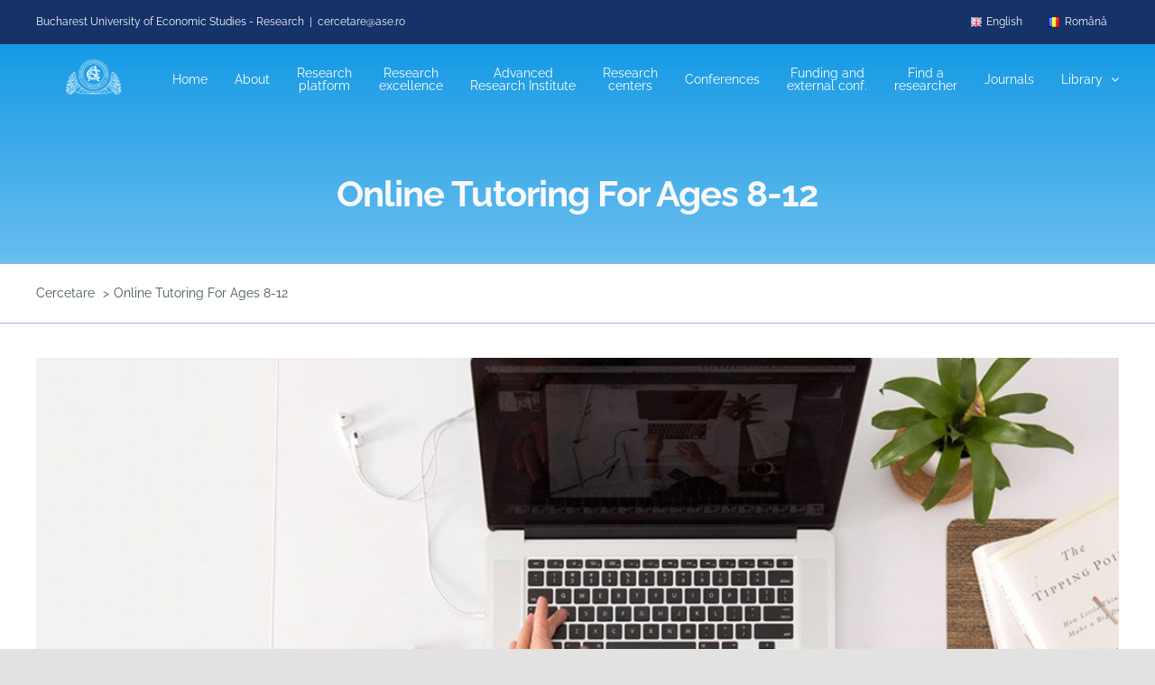

--- FILE ---
content_type: text/html; charset=UTF-8
request_url: https://cercetare.ase.ro/online-tutoring-for-ages-8-12-2/
body_size: 16628
content:
<!DOCTYPE html>
<html class="avada-html-layout-wide avada-html-header-position-top avada-header-color-not-opaque" lang="en-GB" prefix="og: http://ogp.me/ns# fb: http://ogp.me/ns/fb#">
<head>
	<meta http-equiv="X-UA-Compatible" content="IE=edge" />
	<meta http-equiv="Content-Type" content="text/html; charset=utf-8"/>
	<meta name="viewport" content="width=device-width, initial-scale=1" />
	<meta name='robots' content='index, follow, max-image-preview:large, max-snippet:-1, max-video-preview:-1' />
	<style>img:is([sizes="auto" i], [sizes^="auto," i]) { contain-intrinsic-size: 3000px 1500px }</style>
	
	<!-- This site is optimized with the Yoast SEO plugin v26.8 - https://yoast.com/product/yoast-seo-wordpress/ -->
	<title>Online Tutoring For Ages 8-12 - Cercetare</title>
	<link rel="canonical" href="https://cercetare.ase.ro/online-tutoring-for-ages-8-12-2/" />
	<meta property="og:locale" content="en_GB" />
	<meta property="og:type" content="article" />
	<meta property="og:title" content="Online Tutoring For Ages 8-12 - Cercetare" />
	<meta property="og:url" content="https://cercetare.ase.ro/online-tutoring-for-ages-8-12-2/" />
	<meta property="og:site_name" content="Cercetare" />
	<meta property="article:published_time" content="2020-09-08T11:01:50+00:00" />
	<meta property="og:image" content="https://cercetare.ase.ro/wp-content/uploads/2020/04/blog-article-1.jpg" />
	<meta property="og:image:width" content="1110" />
	<meta property="og:image:height" content="604" />
	<meta property="og:image:type" content="image/jpeg" />
	<meta name="author" content="Bogdan Saftiuc" />
	<meta name="twitter:card" content="summary_large_image" />
	<meta name="twitter:label1" content="Written by" />
	<meta name="twitter:data1" content="Bogdan Saftiuc" />
	<meta name="twitter:label2" content="Estimated reading time" />
	<meta name="twitter:data2" content="3 minutes" />
	<script type="application/ld+json" class="yoast-schema-graph">{"@context":"https://schema.org","@graph":[{"@type":"Article","@id":"https://cercetare.ase.ro/online-tutoring-for-ages-8-12-2/#article","isPartOf":{"@id":"https://cercetare.ase.ro/online-tutoring-for-ages-8-12-2/"},"author":{"name":"Bogdan Saftiuc","@id":"https://cercetare.ase.ro/#/schema/person/e13f7572b2629dc2145f8ddf2014a360"},"headline":"Online Tutoring For Ages 8-12","datePublished":"2020-09-08T11:01:50+00:00","mainEntityOfPage":{"@id":"https://cercetare.ase.ro/online-tutoring-for-ages-8-12-2/"},"wordCount":537,"commentCount":0,"image":{"@id":"https://cercetare.ase.ro/online-tutoring-for-ages-8-12-2/#primaryimage"},"thumbnailUrl":"https://cercetare.ase.ro/wp-content/uploads/2020/04/blog-article-1.jpg","articleSection":["Cercetare"],"inLanguage":"en-GB","potentialAction":[{"@type":"CommentAction","name":"Comment","target":["https://cercetare.ase.ro/online-tutoring-for-ages-8-12-2/#respond"]}]},{"@type":"WebPage","@id":"https://cercetare.ase.ro/online-tutoring-for-ages-8-12-2/","url":"https://cercetare.ase.ro/online-tutoring-for-ages-8-12-2/","name":"Online Tutoring For Ages 8-12 - Cercetare","isPartOf":{"@id":"https://cercetare.ase.ro/#website"},"primaryImageOfPage":{"@id":"https://cercetare.ase.ro/online-tutoring-for-ages-8-12-2/#primaryimage"},"image":{"@id":"https://cercetare.ase.ro/online-tutoring-for-ages-8-12-2/#primaryimage"},"thumbnailUrl":"https://cercetare.ase.ro/wp-content/uploads/2020/04/blog-article-1.jpg","datePublished":"2020-09-08T11:01:50+00:00","author":{"@id":"https://cercetare.ase.ro/#/schema/person/e13f7572b2629dc2145f8ddf2014a360"},"breadcrumb":{"@id":"https://cercetare.ase.ro/online-tutoring-for-ages-8-12-2/#breadcrumb"},"inLanguage":"en-GB","potentialAction":[{"@type":"ReadAction","target":["https://cercetare.ase.ro/online-tutoring-for-ages-8-12-2/"]}]},{"@type":"ImageObject","inLanguage":"en-GB","@id":"https://cercetare.ase.ro/online-tutoring-for-ages-8-12-2/#primaryimage","url":"https://cercetare.ase.ro/wp-content/uploads/2020/04/blog-article-1.jpg","contentUrl":"https://cercetare.ase.ro/wp-content/uploads/2020/04/blog-article-1.jpg","width":1110,"height":604,"caption":"blog-article-1"},{"@type":"BreadcrumbList","@id":"https://cercetare.ase.ro/online-tutoring-for-ages-8-12-2/#breadcrumb","itemListElement":[{"@type":"ListItem","position":1,"name":"Home","item":"https://cercetare.ase.ro/"},{"@type":"ListItem","position":2,"name":"Online Tutoring For Ages 8-12"}]},{"@type":"WebSite","@id":"https://cercetare.ase.ro/#website","url":"https://cercetare.ase.ro/","name":"Cercetare","description":"ASE","potentialAction":[{"@type":"SearchAction","target":{"@type":"EntryPoint","urlTemplate":"https://cercetare.ase.ro/?s={search_term_string}"},"query-input":{"@type":"PropertyValueSpecification","valueRequired":true,"valueName":"search_term_string"}}],"inLanguage":"en-GB"},{"@type":"Person","@id":"https://cercetare.ase.ro/#/schema/person/e13f7572b2629dc2145f8ddf2014a360","name":"Bogdan Saftiuc","image":{"@type":"ImageObject","inLanguage":"en-GB","@id":"https://cercetare.ase.ro/#/schema/person/image/","url":"https://secure.gravatar.com/avatar/bd0bea15850dec11f776dcb4b13548515499aa691f61a6f7e0d8a5644e4edffd?s=96&d=mm&r=g","contentUrl":"https://secure.gravatar.com/avatar/bd0bea15850dec11f776dcb4b13548515499aa691f61a6f7e0d8a5644e4edffd?s=96&d=mm&r=g","caption":"Bogdan Saftiuc"},"url":"https://cercetare.ase.ro/author/bobby-saftiuc/"}]}</script>
	<!-- / Yoast SEO plugin. -->


<link rel="alternate" type="application/rss+xml" title="Cercetare &raquo; Feed" href="https://cercetare.ase.ro/feed/" />
<link rel="alternate" type="application/rss+xml" title="Cercetare &raquo; Comments Feed" href="https://cercetare.ase.ro/comments/feed/" />
		
		
		
				<link rel="alternate" type="application/rss+xml" title="Cercetare &raquo; Online Tutoring For Ages 8-12 Comments Feed" href="https://cercetare.ase.ro/online-tutoring-for-ages-8-12-2/feed/" />
					<meta name="description" content="Lorem ipsum dolor sit amet, consectetur adipiscing elit. Suspendisse ac velit eget mi ultrices dictum. Nullam eleifend posuere pretium. Vestibulum ornare risus arcu, at congue orci fermentum vel. Integer sed turpis in velit porttitor rhoncus. Aenean semper varius bibendum. Nullam odio leo, ullamcorper nec suscipit tempus, fringilla a ipsum. Curabitur placerat ipsum odio, sed tincidunt"/>
				
		<meta property="og:locale" content="en_GB"/>
		<meta property="og:type" content="article"/>
		<meta property="og:site_name" content="Cercetare"/>
		<meta property="og:title" content="Online Tutoring For Ages 8-12 - Cercetare"/>
				<meta property="og:description" content="Lorem ipsum dolor sit amet, consectetur adipiscing elit. Suspendisse ac velit eget mi ultrices dictum. Nullam eleifend posuere pretium. Vestibulum ornare risus arcu, at congue orci fermentum vel. Integer sed turpis in velit porttitor rhoncus. Aenean semper varius bibendum. Nullam odio leo, ullamcorper nec suscipit tempus, fringilla a ipsum. Curabitur placerat ipsum odio, sed tincidunt"/>
				<meta property="og:url" content="https://cercetare.ase.ro/online-tutoring-for-ages-8-12-2/"/>
										<meta property="article:published_time" content="2020-09-08T11:01:50+03:00"/>
											<meta name="author" content="Bogdan Saftiuc"/>
								<meta property="og:image" content="https://cercetare.ase.ro/wp-content/uploads/2020/04/blog-article-1.jpg"/>
		<meta property="og:image:width" content="1110"/>
		<meta property="og:image:height" content="604"/>
		<meta property="og:image:type" content="image/jpeg"/>
				<script type="text/javascript">
/* <![CDATA[ */
window._wpemojiSettings = {"baseUrl":"https:\/\/s.w.org\/images\/core\/emoji\/16.0.1\/72x72\/","ext":".png","svgUrl":"https:\/\/s.w.org\/images\/core\/emoji\/16.0.1\/svg\/","svgExt":".svg","source":{"concatemoji":"https:\/\/cercetare.ase.ro\/wp-includes\/js\/wp-emoji-release.min.js?ver=6.8.3"}};
/*! This file is auto-generated */
!function(s,n){var o,i,e;function c(e){try{var t={supportTests:e,timestamp:(new Date).valueOf()};sessionStorage.setItem(o,JSON.stringify(t))}catch(e){}}function p(e,t,n){e.clearRect(0,0,e.canvas.width,e.canvas.height),e.fillText(t,0,0);var t=new Uint32Array(e.getImageData(0,0,e.canvas.width,e.canvas.height).data),a=(e.clearRect(0,0,e.canvas.width,e.canvas.height),e.fillText(n,0,0),new Uint32Array(e.getImageData(0,0,e.canvas.width,e.canvas.height).data));return t.every(function(e,t){return e===a[t]})}function u(e,t){e.clearRect(0,0,e.canvas.width,e.canvas.height),e.fillText(t,0,0);for(var n=e.getImageData(16,16,1,1),a=0;a<n.data.length;a++)if(0!==n.data[a])return!1;return!0}function f(e,t,n,a){switch(t){case"flag":return n(e,"\ud83c\udff3\ufe0f\u200d\u26a7\ufe0f","\ud83c\udff3\ufe0f\u200b\u26a7\ufe0f")?!1:!n(e,"\ud83c\udde8\ud83c\uddf6","\ud83c\udde8\u200b\ud83c\uddf6")&&!n(e,"\ud83c\udff4\udb40\udc67\udb40\udc62\udb40\udc65\udb40\udc6e\udb40\udc67\udb40\udc7f","\ud83c\udff4\u200b\udb40\udc67\u200b\udb40\udc62\u200b\udb40\udc65\u200b\udb40\udc6e\u200b\udb40\udc67\u200b\udb40\udc7f");case"emoji":return!a(e,"\ud83e\udedf")}return!1}function g(e,t,n,a){var r="undefined"!=typeof WorkerGlobalScope&&self instanceof WorkerGlobalScope?new OffscreenCanvas(300,150):s.createElement("canvas"),o=r.getContext("2d",{willReadFrequently:!0}),i=(o.textBaseline="top",o.font="600 32px Arial",{});return e.forEach(function(e){i[e]=t(o,e,n,a)}),i}function t(e){var t=s.createElement("script");t.src=e,t.defer=!0,s.head.appendChild(t)}"undefined"!=typeof Promise&&(o="wpEmojiSettingsSupports",i=["flag","emoji"],n.supports={everything:!0,everythingExceptFlag:!0},e=new Promise(function(e){s.addEventListener("DOMContentLoaded",e,{once:!0})}),new Promise(function(t){var n=function(){try{var e=JSON.parse(sessionStorage.getItem(o));if("object"==typeof e&&"number"==typeof e.timestamp&&(new Date).valueOf()<e.timestamp+604800&&"object"==typeof e.supportTests)return e.supportTests}catch(e){}return null}();if(!n){if("undefined"!=typeof Worker&&"undefined"!=typeof OffscreenCanvas&&"undefined"!=typeof URL&&URL.createObjectURL&&"undefined"!=typeof Blob)try{var e="postMessage("+g.toString()+"("+[JSON.stringify(i),f.toString(),p.toString(),u.toString()].join(",")+"));",a=new Blob([e],{type:"text/javascript"}),r=new Worker(URL.createObjectURL(a),{name:"wpTestEmojiSupports"});return void(r.onmessage=function(e){c(n=e.data),r.terminate(),t(n)})}catch(e){}c(n=g(i,f,p,u))}t(n)}).then(function(e){for(var t in e)n.supports[t]=e[t],n.supports.everything=n.supports.everything&&n.supports[t],"flag"!==t&&(n.supports.everythingExceptFlag=n.supports.everythingExceptFlag&&n.supports[t]);n.supports.everythingExceptFlag=n.supports.everythingExceptFlag&&!n.supports.flag,n.DOMReady=!1,n.readyCallback=function(){n.DOMReady=!0}}).then(function(){return e}).then(function(){var e;n.supports.everything||(n.readyCallback(),(e=n.source||{}).concatemoji?t(e.concatemoji):e.wpemoji&&e.twemoji&&(t(e.twemoji),t(e.wpemoji)))}))}((window,document),window._wpemojiSettings);
/* ]]> */
</script>
<link rel='stylesheet' id='layerslider-css' href='https://cercetare.ase.ro/wp-content/plugins/LayerSlider/assets/static/layerslider/css/layerslider.css?ver=7.15.1' type='text/css' media='all' />
<style id='wp-emoji-styles-inline-css' type='text/css'>

	img.wp-smiley, img.emoji {
		display: inline !important;
		border: none !important;
		box-shadow: none !important;
		height: 1em !important;
		width: 1em !important;
		margin: 0 0.07em !important;
		vertical-align: -0.1em !important;
		background: none !important;
		padding: 0 !important;
	}
</style>
<link rel='stylesheet' id='wp-block-library-css' href='https://cercetare.ase.ro/wp-includes/css/dist/block-library/style.min.css?ver=6.8.3' type='text/css' media='all' />
<style id='wp-block-library-theme-inline-css' type='text/css'>
.wp-block-audio :where(figcaption){color:#555;font-size:13px;text-align:center}.is-dark-theme .wp-block-audio :where(figcaption){color:#ffffffa6}.wp-block-audio{margin:0 0 1em}.wp-block-code{border:1px solid #ccc;border-radius:4px;font-family:Menlo,Consolas,monaco,monospace;padding:.8em 1em}.wp-block-embed :where(figcaption){color:#555;font-size:13px;text-align:center}.is-dark-theme .wp-block-embed :where(figcaption){color:#ffffffa6}.wp-block-embed{margin:0 0 1em}.blocks-gallery-caption{color:#555;font-size:13px;text-align:center}.is-dark-theme .blocks-gallery-caption{color:#ffffffa6}:root :where(.wp-block-image figcaption){color:#555;font-size:13px;text-align:center}.is-dark-theme :root :where(.wp-block-image figcaption){color:#ffffffa6}.wp-block-image{margin:0 0 1em}.wp-block-pullquote{border-bottom:4px solid;border-top:4px solid;color:currentColor;margin-bottom:1.75em}.wp-block-pullquote cite,.wp-block-pullquote footer,.wp-block-pullquote__citation{color:currentColor;font-size:.8125em;font-style:normal;text-transform:uppercase}.wp-block-quote{border-left:.25em solid;margin:0 0 1.75em;padding-left:1em}.wp-block-quote cite,.wp-block-quote footer{color:currentColor;font-size:.8125em;font-style:normal;position:relative}.wp-block-quote:where(.has-text-align-right){border-left:none;border-right:.25em solid;padding-left:0;padding-right:1em}.wp-block-quote:where(.has-text-align-center){border:none;padding-left:0}.wp-block-quote.is-large,.wp-block-quote.is-style-large,.wp-block-quote:where(.is-style-plain){border:none}.wp-block-search .wp-block-search__label{font-weight:700}.wp-block-search__button{border:1px solid #ccc;padding:.375em .625em}:where(.wp-block-group.has-background){padding:1.25em 2.375em}.wp-block-separator.has-css-opacity{opacity:.4}.wp-block-separator{border:none;border-bottom:2px solid;margin-left:auto;margin-right:auto}.wp-block-separator.has-alpha-channel-opacity{opacity:1}.wp-block-separator:not(.is-style-wide):not(.is-style-dots){width:100px}.wp-block-separator.has-background:not(.is-style-dots){border-bottom:none;height:1px}.wp-block-separator.has-background:not(.is-style-wide):not(.is-style-dots){height:2px}.wp-block-table{margin:0 0 1em}.wp-block-table td,.wp-block-table th{word-break:normal}.wp-block-table :where(figcaption){color:#555;font-size:13px;text-align:center}.is-dark-theme .wp-block-table :where(figcaption){color:#ffffffa6}.wp-block-video :where(figcaption){color:#555;font-size:13px;text-align:center}.is-dark-theme .wp-block-video :where(figcaption){color:#ffffffa6}.wp-block-video{margin:0 0 1em}:root :where(.wp-block-template-part.has-background){margin-bottom:0;margin-top:0;padding:1.25em 2.375em}
</style>
<style id='classic-theme-styles-inline-css' type='text/css'>
/*! This file is auto-generated */
.wp-block-button__link{color:#fff;background-color:#32373c;border-radius:9999px;box-shadow:none;text-decoration:none;padding:calc(.667em + 2px) calc(1.333em + 2px);font-size:1.125em}.wp-block-file__button{background:#32373c;color:#fff;text-decoration:none}
</style>
<style id='filebird-block-filebird-gallery-style-inline-css' type='text/css'>
ul.filebird-block-filebird-gallery{margin:auto!important;padding:0!important;width:100%}ul.filebird-block-filebird-gallery.layout-grid{display:grid;grid-gap:20px;align-items:stretch;grid-template-columns:repeat(var(--columns),1fr);justify-items:stretch}ul.filebird-block-filebird-gallery.layout-grid li img{border:1px solid #ccc;box-shadow:2px 2px 6px 0 rgba(0,0,0,.3);height:100%;max-width:100%;-o-object-fit:cover;object-fit:cover;width:100%}ul.filebird-block-filebird-gallery.layout-masonry{-moz-column-count:var(--columns);-moz-column-gap:var(--space);column-gap:var(--space);-moz-column-width:var(--min-width);columns:var(--min-width) var(--columns);display:block;overflow:auto}ul.filebird-block-filebird-gallery.layout-masonry li{margin-bottom:var(--space)}ul.filebird-block-filebird-gallery li{list-style:none}ul.filebird-block-filebird-gallery li figure{height:100%;margin:0;padding:0;position:relative;width:100%}ul.filebird-block-filebird-gallery li figure figcaption{background:linear-gradient(0deg,rgba(0,0,0,.7),rgba(0,0,0,.3) 70%,transparent);bottom:0;box-sizing:border-box;color:#fff;font-size:.8em;margin:0;max-height:100%;overflow:auto;padding:3em .77em .7em;position:absolute;text-align:center;width:100%;z-index:2}ul.filebird-block-filebird-gallery li figure figcaption a{color:inherit}.fb-block-hover-animation-zoomIn figure{overflow:hidden}.fb-block-hover-animation-zoomIn figure img{transform:scale(1);transition:.3s ease-in-out}.fb-block-hover-animation-zoomIn figure:hover img{transform:scale(1.3)}.fb-block-hover-animation-shine figure{overflow:hidden;position:relative}.fb-block-hover-animation-shine figure:before{background:linear-gradient(90deg,hsla(0,0%,100%,0) 0,hsla(0,0%,100%,.3));content:"";display:block;height:100%;left:-75%;position:absolute;top:0;transform:skewX(-25deg);width:50%;z-index:2}.fb-block-hover-animation-shine figure:hover:before{animation:shine .75s}@keyframes shine{to{left:125%}}.fb-block-hover-animation-opacity figure{overflow:hidden}.fb-block-hover-animation-opacity figure img{opacity:1;transition:.3s ease-in-out}.fb-block-hover-animation-opacity figure:hover img{opacity:.5}.fb-block-hover-animation-grayscale figure img{filter:grayscale(100%);transition:.3s ease-in-out}.fb-block-hover-animation-grayscale figure:hover img{filter:grayscale(0)}

</style>
<style id='global-styles-inline-css' type='text/css'>
:root{--wp--preset--aspect-ratio--square: 1;--wp--preset--aspect-ratio--4-3: 4/3;--wp--preset--aspect-ratio--3-4: 3/4;--wp--preset--aspect-ratio--3-2: 3/2;--wp--preset--aspect-ratio--2-3: 2/3;--wp--preset--aspect-ratio--16-9: 16/9;--wp--preset--aspect-ratio--9-16: 9/16;--wp--preset--color--black: #000000;--wp--preset--color--cyan-bluish-gray: #abb8c3;--wp--preset--color--white: #ffffff;--wp--preset--color--pale-pink: #f78da7;--wp--preset--color--vivid-red: #cf2e2e;--wp--preset--color--luminous-vivid-orange: #ff6900;--wp--preset--color--luminous-vivid-amber: #fcb900;--wp--preset--color--light-green-cyan: #7bdcb5;--wp--preset--color--vivid-green-cyan: #00d084;--wp--preset--color--pale-cyan-blue: #8ed1fc;--wp--preset--color--vivid-cyan-blue: #0693e3;--wp--preset--color--vivid-purple: #9b51e0;--wp--preset--color--awb-color-1: rgba(255,255,255,1);--wp--preset--color--awb-color-2: rgba(249,249,251,1);--wp--preset--color--awb-color-3: rgba(226,226,226,1);--wp--preset--color--awb-color-4: rgba(107,184,230,1);--wp--preset--color--awb-color-5: rgba(103,183,225,1);--wp--preset--color--awb-color-6: rgba(249,158,28,1);--wp--preset--color--awb-color-7: rgba(74,78,87,1);--wp--preset--color--awb-color-8: rgba(33,41,52,1);--wp--preset--color--awb-color-custom-10: rgba(242,243,245,1);--wp--preset--color--awb-color-custom-11: rgba(51,51,51,1);--wp--preset--color--awb-color-custom-12: rgba(255,152,0,1);--wp--preset--color--awb-color-custom-13: rgba(255,255,255,0.8);--wp--preset--color--awb-color-custom-14: rgba(116,116,116,1);--wp--preset--color--awb-color-custom-15: rgba(242,243,245,0.7);--wp--preset--color--awb-color-custom-16: rgba(101,188,123,1);--wp--preset--color--awb-color-custom-17: rgba(29,36,45,1);--wp--preset--color--awb-color-custom-18: rgba(69,69,69,1);--wp--preset--gradient--vivid-cyan-blue-to-vivid-purple: linear-gradient(135deg,rgba(6,147,227,1) 0%,rgb(155,81,224) 100%);--wp--preset--gradient--light-green-cyan-to-vivid-green-cyan: linear-gradient(135deg,rgb(122,220,180) 0%,rgb(0,208,130) 100%);--wp--preset--gradient--luminous-vivid-amber-to-luminous-vivid-orange: linear-gradient(135deg,rgba(252,185,0,1) 0%,rgba(255,105,0,1) 100%);--wp--preset--gradient--luminous-vivid-orange-to-vivid-red: linear-gradient(135deg,rgba(255,105,0,1) 0%,rgb(207,46,46) 100%);--wp--preset--gradient--very-light-gray-to-cyan-bluish-gray: linear-gradient(135deg,rgb(238,238,238) 0%,rgb(169,184,195) 100%);--wp--preset--gradient--cool-to-warm-spectrum: linear-gradient(135deg,rgb(74,234,220) 0%,rgb(151,120,209) 20%,rgb(207,42,186) 40%,rgb(238,44,130) 60%,rgb(251,105,98) 80%,rgb(254,248,76) 100%);--wp--preset--gradient--blush-light-purple: linear-gradient(135deg,rgb(255,206,236) 0%,rgb(152,150,240) 100%);--wp--preset--gradient--blush-bordeaux: linear-gradient(135deg,rgb(254,205,165) 0%,rgb(254,45,45) 50%,rgb(107,0,62) 100%);--wp--preset--gradient--luminous-dusk: linear-gradient(135deg,rgb(255,203,112) 0%,rgb(199,81,192) 50%,rgb(65,88,208) 100%);--wp--preset--gradient--pale-ocean: linear-gradient(135deg,rgb(255,245,203) 0%,rgb(182,227,212) 50%,rgb(51,167,181) 100%);--wp--preset--gradient--electric-grass: linear-gradient(135deg,rgb(202,248,128) 0%,rgb(113,206,126) 100%);--wp--preset--gradient--midnight: linear-gradient(135deg,rgb(2,3,129) 0%,rgb(40,116,252) 100%);--wp--preset--font-size--small: 10.5px;--wp--preset--font-size--medium: 20px;--wp--preset--font-size--large: 21px;--wp--preset--font-size--x-large: 42px;--wp--preset--font-size--normal: 14px;--wp--preset--font-size--xlarge: 28px;--wp--preset--font-size--huge: 42px;--wp--preset--spacing--20: 0.44rem;--wp--preset--spacing--30: 0.67rem;--wp--preset--spacing--40: 1rem;--wp--preset--spacing--50: 1.5rem;--wp--preset--spacing--60: 2.25rem;--wp--preset--spacing--70: 3.38rem;--wp--preset--spacing--80: 5.06rem;--wp--preset--shadow--natural: 6px 6px 9px rgba(0, 0, 0, 0.2);--wp--preset--shadow--deep: 12px 12px 50px rgba(0, 0, 0, 0.4);--wp--preset--shadow--sharp: 6px 6px 0px rgba(0, 0, 0, 0.2);--wp--preset--shadow--outlined: 6px 6px 0px -3px rgba(255, 255, 255, 1), 6px 6px rgba(0, 0, 0, 1);--wp--preset--shadow--crisp: 6px 6px 0px rgba(0, 0, 0, 1);}:where(.is-layout-flex){gap: 0.5em;}:where(.is-layout-grid){gap: 0.5em;}body .is-layout-flex{display: flex;}.is-layout-flex{flex-wrap: wrap;align-items: center;}.is-layout-flex > :is(*, div){margin: 0;}body .is-layout-grid{display: grid;}.is-layout-grid > :is(*, div){margin: 0;}:where(.wp-block-columns.is-layout-flex){gap: 2em;}:where(.wp-block-columns.is-layout-grid){gap: 2em;}:where(.wp-block-post-template.is-layout-flex){gap: 1.25em;}:where(.wp-block-post-template.is-layout-grid){gap: 1.25em;}.has-black-color{color: var(--wp--preset--color--black) !important;}.has-cyan-bluish-gray-color{color: var(--wp--preset--color--cyan-bluish-gray) !important;}.has-white-color{color: var(--wp--preset--color--white) !important;}.has-pale-pink-color{color: var(--wp--preset--color--pale-pink) !important;}.has-vivid-red-color{color: var(--wp--preset--color--vivid-red) !important;}.has-luminous-vivid-orange-color{color: var(--wp--preset--color--luminous-vivid-orange) !important;}.has-luminous-vivid-amber-color{color: var(--wp--preset--color--luminous-vivid-amber) !important;}.has-light-green-cyan-color{color: var(--wp--preset--color--light-green-cyan) !important;}.has-vivid-green-cyan-color{color: var(--wp--preset--color--vivid-green-cyan) !important;}.has-pale-cyan-blue-color{color: var(--wp--preset--color--pale-cyan-blue) !important;}.has-vivid-cyan-blue-color{color: var(--wp--preset--color--vivid-cyan-blue) !important;}.has-vivid-purple-color{color: var(--wp--preset--color--vivid-purple) !important;}.has-black-background-color{background-color: var(--wp--preset--color--black) !important;}.has-cyan-bluish-gray-background-color{background-color: var(--wp--preset--color--cyan-bluish-gray) !important;}.has-white-background-color{background-color: var(--wp--preset--color--white) !important;}.has-pale-pink-background-color{background-color: var(--wp--preset--color--pale-pink) !important;}.has-vivid-red-background-color{background-color: var(--wp--preset--color--vivid-red) !important;}.has-luminous-vivid-orange-background-color{background-color: var(--wp--preset--color--luminous-vivid-orange) !important;}.has-luminous-vivid-amber-background-color{background-color: var(--wp--preset--color--luminous-vivid-amber) !important;}.has-light-green-cyan-background-color{background-color: var(--wp--preset--color--light-green-cyan) !important;}.has-vivid-green-cyan-background-color{background-color: var(--wp--preset--color--vivid-green-cyan) !important;}.has-pale-cyan-blue-background-color{background-color: var(--wp--preset--color--pale-cyan-blue) !important;}.has-vivid-cyan-blue-background-color{background-color: var(--wp--preset--color--vivid-cyan-blue) !important;}.has-vivid-purple-background-color{background-color: var(--wp--preset--color--vivid-purple) !important;}.has-black-border-color{border-color: var(--wp--preset--color--black) !important;}.has-cyan-bluish-gray-border-color{border-color: var(--wp--preset--color--cyan-bluish-gray) !important;}.has-white-border-color{border-color: var(--wp--preset--color--white) !important;}.has-pale-pink-border-color{border-color: var(--wp--preset--color--pale-pink) !important;}.has-vivid-red-border-color{border-color: var(--wp--preset--color--vivid-red) !important;}.has-luminous-vivid-orange-border-color{border-color: var(--wp--preset--color--luminous-vivid-orange) !important;}.has-luminous-vivid-amber-border-color{border-color: var(--wp--preset--color--luminous-vivid-amber) !important;}.has-light-green-cyan-border-color{border-color: var(--wp--preset--color--light-green-cyan) !important;}.has-vivid-green-cyan-border-color{border-color: var(--wp--preset--color--vivid-green-cyan) !important;}.has-pale-cyan-blue-border-color{border-color: var(--wp--preset--color--pale-cyan-blue) !important;}.has-vivid-cyan-blue-border-color{border-color: var(--wp--preset--color--vivid-cyan-blue) !important;}.has-vivid-purple-border-color{border-color: var(--wp--preset--color--vivid-purple) !important;}.has-vivid-cyan-blue-to-vivid-purple-gradient-background{background: var(--wp--preset--gradient--vivid-cyan-blue-to-vivid-purple) !important;}.has-light-green-cyan-to-vivid-green-cyan-gradient-background{background: var(--wp--preset--gradient--light-green-cyan-to-vivid-green-cyan) !important;}.has-luminous-vivid-amber-to-luminous-vivid-orange-gradient-background{background: var(--wp--preset--gradient--luminous-vivid-amber-to-luminous-vivid-orange) !important;}.has-luminous-vivid-orange-to-vivid-red-gradient-background{background: var(--wp--preset--gradient--luminous-vivid-orange-to-vivid-red) !important;}.has-very-light-gray-to-cyan-bluish-gray-gradient-background{background: var(--wp--preset--gradient--very-light-gray-to-cyan-bluish-gray) !important;}.has-cool-to-warm-spectrum-gradient-background{background: var(--wp--preset--gradient--cool-to-warm-spectrum) !important;}.has-blush-light-purple-gradient-background{background: var(--wp--preset--gradient--blush-light-purple) !important;}.has-blush-bordeaux-gradient-background{background: var(--wp--preset--gradient--blush-bordeaux) !important;}.has-luminous-dusk-gradient-background{background: var(--wp--preset--gradient--luminous-dusk) !important;}.has-pale-ocean-gradient-background{background: var(--wp--preset--gradient--pale-ocean) !important;}.has-electric-grass-gradient-background{background: var(--wp--preset--gradient--electric-grass) !important;}.has-midnight-gradient-background{background: var(--wp--preset--gradient--midnight) !important;}.has-small-font-size{font-size: var(--wp--preset--font-size--small) !important;}.has-medium-font-size{font-size: var(--wp--preset--font-size--medium) !important;}.has-large-font-size{font-size: var(--wp--preset--font-size--large) !important;}.has-x-large-font-size{font-size: var(--wp--preset--font-size--x-large) !important;}
:where(.wp-block-post-template.is-layout-flex){gap: 1.25em;}:where(.wp-block-post-template.is-layout-grid){gap: 1.25em;}
:where(.wp-block-columns.is-layout-flex){gap: 2em;}:where(.wp-block-columns.is-layout-grid){gap: 2em;}
:root :where(.wp-block-pullquote){font-size: 1.5em;line-height: 1.6;}
</style>
<link rel='stylesheet' id='tablepress-default-css' href='https://cercetare.ase.ro/wp-content/tablepress-combined.min.css?ver=31' type='text/css' media='all' />
<link rel='stylesheet' id='tablepress-responsive-tables-css' href='https://cercetare.ase.ro/wp-content/plugins/tablepress-responsive-tables/css/tablepress-responsive.min.css?ver=1.8' type='text/css' media='all' />
<link rel='stylesheet' id='fusion-dynamic-css-css' href='https://cercetare.ase.ro/wp-content/uploads/fusion-styles/7432e47b6881fae8bb51f6d3b1b31ddb.min.css?ver=3.14' type='text/css' media='all' />
<script type="text/javascript" src="https://cercetare.ase.ro/wp-includes/js/jquery/jquery.min.js?ver=3.7.1" id="jquery-core-js"></script>
<script type="text/javascript" id="layerslider-utils-js-extra">
/* <![CDATA[ */
var LS_Meta = {"v":"7.15.1","fixGSAP":"1"};
/* ]]> */
</script>
<script type="text/javascript" src="https://cercetare.ase.ro/wp-content/plugins/LayerSlider/assets/static/layerslider/js/layerslider.utils.js?ver=7.15.1" id="layerslider-utils-js"></script>
<script type="text/javascript" src="https://cercetare.ase.ro/wp-content/plugins/LayerSlider/assets/static/layerslider/js/layerslider.kreaturamedia.jquery.js?ver=7.15.1" id="layerslider-js"></script>
<script type="text/javascript" src="https://cercetare.ase.ro/wp-content/plugins/LayerSlider/assets/static/layerslider/js/layerslider.transitions.js?ver=7.15.1" id="layerslider-transitions-js"></script>
<script type="text/javascript" id="ai-js-js-extra">
/* <![CDATA[ */
var MyAjax = {"ajaxurl":"https:\/\/cercetare.ase.ro\/wp-admin\/admin-ajax.php","security":"8faa56a915"};
/* ]]> */
</script>
<script type="text/javascript" src="https://cercetare.ase.ro/wp-content/plugins/advanced-iframe/js/ai.min.js?ver=931594" id="ai-js-js"></script>
<meta name="generator" content="Powered by LayerSlider 7.15.1 - Build Heros, Sliders, and Popups. Create Animations and Beautiful, Rich Web Content as Easy as Never Before on WordPress." />
<!-- LayerSlider updates and docs at: https://layerslider.com -->
<link rel="https://api.w.org/" href="https://cercetare.ase.ro/wp-json/" /><link rel="alternate" title="JSON" type="application/json" href="https://cercetare.ase.ro/wp-json/wp/v2/posts/1326" /><link rel="EditURI" type="application/rsd+xml" title="RSD" href="https://cercetare.ase.ro/xmlrpc.php?rsd" />
<meta name="generator" content="WordPress 6.8.3" />
<link rel='shortlink' href='https://cercetare.ase.ro/?p=1326' />
<link rel="alternate" title="oEmbed (JSON)" type="application/json+oembed" href="https://cercetare.ase.ro/wp-json/oembed/1.0/embed?url=https%3A%2F%2Fcercetare.ase.ro%2Fonline-tutoring-for-ages-8-12-2%2F&#038;lang=en" />
<link rel="alternate" title="oEmbed (XML)" type="text/xml+oembed" href="https://cercetare.ase.ro/wp-json/oembed/1.0/embed?url=https%3A%2F%2Fcercetare.ase.ro%2Fonline-tutoring-for-ages-8-12-2%2F&#038;format=xml&#038;lang=en" />
<style type="text/css" id="css-fb-visibility">@media screen and (max-width: 640px){.fusion-no-small-visibility{display:none !important;}body .sm-text-align-center{text-align:center !important;}body .sm-text-align-left{text-align:left !important;}body .sm-text-align-right{text-align:right !important;}body .sm-text-align-justify{text-align:justify !important;}body .sm-flex-align-center{justify-content:center !important;}body .sm-flex-align-flex-start{justify-content:flex-start !important;}body .sm-flex-align-flex-end{justify-content:flex-end !important;}body .sm-mx-auto{margin-left:auto !important;margin-right:auto !important;}body .sm-ml-auto{margin-left:auto !important;}body .sm-mr-auto{margin-right:auto !important;}body .fusion-absolute-position-small{position:absolute;top:auto;width:100%;}.awb-sticky.awb-sticky-small{ position: sticky; top: var(--awb-sticky-offset,0); }}@media screen and (min-width: 641px) and (max-width: 1024px){.fusion-no-medium-visibility{display:none !important;}body .md-text-align-center{text-align:center !important;}body .md-text-align-left{text-align:left !important;}body .md-text-align-right{text-align:right !important;}body .md-text-align-justify{text-align:justify !important;}body .md-flex-align-center{justify-content:center !important;}body .md-flex-align-flex-start{justify-content:flex-start !important;}body .md-flex-align-flex-end{justify-content:flex-end !important;}body .md-mx-auto{margin-left:auto !important;margin-right:auto !important;}body .md-ml-auto{margin-left:auto !important;}body .md-mr-auto{margin-right:auto !important;}body .fusion-absolute-position-medium{position:absolute;top:auto;width:100%;}.awb-sticky.awb-sticky-medium{ position: sticky; top: var(--awb-sticky-offset,0); }}@media screen and (min-width: 1025px){.fusion-no-large-visibility{display:none !important;}body .lg-text-align-center{text-align:center !important;}body .lg-text-align-left{text-align:left !important;}body .lg-text-align-right{text-align:right !important;}body .lg-text-align-justify{text-align:justify !important;}body .lg-flex-align-center{justify-content:center !important;}body .lg-flex-align-flex-start{justify-content:flex-start !important;}body .lg-flex-align-flex-end{justify-content:flex-end !important;}body .lg-mx-auto{margin-left:auto !important;margin-right:auto !important;}body .lg-ml-auto{margin-left:auto !important;}body .lg-mr-auto{margin-right:auto !important;}body .fusion-absolute-position-large{position:absolute;top:auto;width:100%;}.awb-sticky.awb-sticky-large{ position: sticky; top: var(--awb-sticky-offset,0); }}</style><style type="text/css">.recentcomments a{display:inline !important;padding:0 !important;margin:0 !important;}</style><link rel="icon" href="https://cercetare.ase.ro/wp-content/uploads/2020/12/cropped-ASE_logo_small-32x32.png" sizes="32x32" />
<link rel="icon" href="https://cercetare.ase.ro/wp-content/uploads/2020/12/cropped-ASE_logo_small-192x192.png" sizes="192x192" />
<link rel="apple-touch-icon" href="https://cercetare.ase.ro/wp-content/uploads/2020/12/cropped-ASE_logo_small-180x180.png" />
<meta name="msapplication-TileImage" content="https://cercetare.ase.ro/wp-content/uploads/2020/12/cropped-ASE_logo_small-270x270.png" />
		<script type="text/javascript">
			var doc = document.documentElement;
			doc.setAttribute( 'data-useragent', navigator.userAgent );
		</script>
		
	</head>

<body class="wp-singular post-template-default single single-post postid-1326 single-format-standard wp-theme-Avada wp-child-theme-Avada-Child-Theme fusion-image-hovers fusion-pagination-sizing fusion-button_type-flat fusion-button_span-no fusion-button_gradient-linear avada-image-rollover-circle-no avada-image-rollover-yes avada-image-rollover-direction-left fusion-has-button-gradient fusion-body ltr fusion-sticky-header no-tablet-sticky-header no-mobile-sticky-header no-mobile-slidingbar no-mobile-totop fusion-disable-outline fusion-sub-menu-fade mobile-logo-pos-left layout-wide-mode avada-has-boxed-modal-shadow- layout-scroll-offset-full avada-has-zero-margin-offset-top fusion-top-header menu-text-align-center mobile-menu-design-modern fusion-show-pagination-text fusion-header-layout-v3 avada-responsive avada-footer-fx-none avada-menu-highlight-style-bottombar fusion-search-form-clean fusion-main-menu-search-overlay fusion-avatar-circle avada-dropdown-styles avada-blog-layout-large avada-blog-archive-layout-large avada-header-shadow-no avada-menu-icon-position-left avada-has-megamenu-shadow avada-has-breadcrumb-mobile-hidden avada-has-titlebar-bar_and_content avada-header-border-color-full-transparent avada-has-transparent-timeline_color avada-has-pagination-width_height avada-flyout-menu-direction-fade avada-ec-views-v1" data-awb-post-id="1326">
		<a class="skip-link screen-reader-text" href="#content">Skip to content</a>

	<div id="boxed-wrapper">
		
		<div id="wrapper" class="fusion-wrapper">
			<div id="home" style="position:relative;top:-1px;"></div>
							
					
			<header class="fusion-header-wrapper">
				<div class="fusion-header-v3 fusion-logo-alignment fusion-logo-left fusion-sticky-menu- fusion-sticky-logo-1 fusion-mobile-logo-1  fusion-mobile-menu-design-modern">
					
<div class="fusion-secondary-header">
	<div class="fusion-row">
					<div class="fusion-alignleft">
				<div class="fusion-contact-info"><span class="fusion-contact-info-phone-number">Bucharest University of Economic Studies - Research</span><span class="fusion-header-separator">|</span><span class="fusion-contact-info-email-address"><a href="mailto:&#99;e&#114;&#99;&#101;&#116;a&#114;e&#64;as&#101;&#46;&#114;&#111;">&#99;e&#114;&#99;&#101;&#116;a&#114;e&#64;as&#101;&#46;&#114;&#111;</a></span></div>			</div>
							<div class="fusion-alignright">
				<nav class="fusion-secondary-menu" role="navigation" aria-label="Secondary Menu"><ul id="menu-language-switcher" class="menu"><li  id="menu-item-849-en"  class="lang-item lang-item-15 lang-item-en current-lang lang-item-first menu-item menu-item-type-custom menu-item-object-custom menu-item-849-en"  data-classes="lang-item" data-item-id="849-en"><a  href="https://cercetare.ase.ro/online-tutoring-for-ages-8-12-2/" class="fusion-bottombar-highlight" hreflang="en-GB" lang="en-GB"><span class="menu-text"><img src="[data-uri]" alt="" width="16" height="11" style="width: 16px; height: 11px;" /><span style="margin-left:0.3em;">English</span></span></a></li><li  id="menu-item-849-ro"  class="lang-item lang-item-26 lang-item-ro no-translation menu-item menu-item-type-custom menu-item-object-custom menu-item-849-ro"  data-classes="lang-item" data-item-id="849-ro"><a  href="https://cercetare.ase.ro/ro/acasa/" class="fusion-bottombar-highlight" hreflang="ro-RO" lang="ro-RO"><span class="menu-text"><img src="[data-uri]" alt="" width="16" height="11" style="width: 16px; height: 11px;" /><span style="margin-left:0.3em;">Română</span></span></a></li></ul></nav><nav class="fusion-mobile-nav-holder fusion-mobile-menu-text-align-left" aria-label="Secondary Mobile Menu"></nav>			</div>
			</div>
</div>
<div class="fusion-header-sticky-height"></div>
<div class="fusion-header">
	<div class="fusion-row">
					<div class="fusion-logo" data-margin-top="15px" data-margin-bottom="36px" data-margin-left="30px" data-margin-right="30px">
			<a class="fusion-logo-link"  href="https://www.ase.ro/" >

						<!-- standard logo -->
			<img src="https://cercetare.ase.ro/wp-content/uploads/2020/09/Logo-ase-nobck-white-67x43-1.png" srcset="https://cercetare.ase.ro/wp-content/uploads/2020/09/Logo-ase-nobck-white-67x43-1.png 1x, https://cercetare.ase.ro/wp-content/uploads/2020/09/Logo-ase-nobck-white-134x86-1.png 2x" width="67" height="43" style="max-height:43px;height:auto;" alt="Cercetare Logo" data-retina_logo_url="https://cercetare.ase.ro/wp-content/uploads/2020/09/Logo-ase-nobck-white-134x86-1.png" class="fusion-standard-logo" />

											<!-- mobile logo -->
				<img src="https://cercetare.ase.ro/wp-content/uploads/2020/09/Logo-ase-nobck-white-67x43-1.png" srcset="https://cercetare.ase.ro/wp-content/uploads/2020/09/Logo-ase-nobck-white-67x43-1.png 1x" width="67" height="43" alt="Cercetare Logo" data-retina_logo_url="" class="fusion-mobile-logo" />
			
											<!-- sticky header logo -->
				<img src="https://cercetare.ase.ro/wp-content/uploads/2020/09/Logo-ase-nobck-blue-67x43-1.png" srcset="https://cercetare.ase.ro/wp-content/uploads/2020/09/Logo-ase-nobck-blue-67x43-1.png 1x, https://cercetare.ase.ro/wp-content/uploads/2020/09/Logo-ase-nobck-blue-134x86-1.png 2x" width="67" height="43" style="max-height:43px;height:auto;" alt="Cercetare Logo" data-retina_logo_url="https://cercetare.ase.ro/wp-content/uploads/2020/09/Logo-ase-nobck-blue-134x86-1.png" class="fusion-sticky-logo" />
					</a>
		</div>		<nav class="fusion-main-menu" aria-label="Main Menu"><div class="fusion-overlay-search">		<form role="search" class="searchform fusion-search-form  fusion-search-form-clean" method="get" action="https://cercetare.ase.ro/">
			<div class="fusion-search-form-content">

				
				<div class="fusion-search-field search-field">
					<label><span class="screen-reader-text">Search for:</span>
													<input type="search" value="" name="s" class="s" placeholder="Search..." required aria-required="true" aria-label="Search..."/>
											</label>
				</div>
				<div class="fusion-search-button search-button">
					<input type="submit" class="fusion-search-submit searchsubmit" aria-label="Search" value="&#xf002;" />
									</div>

				
			</div>


			
		</form>
		<div class="fusion-search-spacer"></div><a href="#" role="button" aria-label="Close Search" class="fusion-close-search"></a></div><ul id="menu-main-menu" class="fusion-menu"><li  id="menu-item-1113"  class="menu-item menu-item-type-custom menu-item-object-custom menu-item-home menu-item-1113"  data-item-id="1113"><a  href="https://cercetare.ase.ro/" class="fusion-bottombar-highlight"><span class="menu-text">Home</span></a></li><li  id="menu-item-696"  class="menu-item menu-item-type-custom menu-item-object-custom menu-item-696"  data-item-id="696"><a  href="https://cercetare.ase.ro/about" class="fusion-bottombar-highlight"><span class="menu-text">About</span></a></li><li  id="menu-item-695"  class="menu-item menu-item-type-custom menu-item-object-custom menu-item-695"  data-item-id="695"><a  target="_blank" rel="noopener noreferrer" href="https://portal.cercetare.ase.ro/" class="fusion-bottombar-highlight"><span class="menu-text"><p align="center">Research</br> platform</p></span></a></li><li  id="menu-item-697"  class="menu-item menu-item-type-custom menu-item-object-custom menu-item-697"  data-item-id="697"><a  href="https://cercetare.ase.ro/research-excellence" class="fusion-bottombar-highlight"><span class="menu-text"><p align="center">Research </br> excellence</p></span></a></li><li  id="menu-item-698"  class="menu-item menu-item-type-custom menu-item-object-custom menu-item-698"  data-item-id="698"><a  target="_blank" rel="noopener noreferrer" href="http://ari.ase.ro/wp" class="fusion-bottombar-highlight"><span class="menu-text"><p align="center">Advanced</br> Research Institute</p></span></a></li><li  id="menu-item-699"  class="menu-item menu-item-type-custom menu-item-object-custom menu-item-699"  data-item-id="699"><a  href="https://cercetare.ase.ro/research-centers" class="fusion-bottombar-highlight"><span class="menu-text"><p align="center">Research</br> centers</p></span></a></li><li  id="menu-item-700"  class="menu-item menu-item-type-custom menu-item-object-custom menu-item-700"  data-item-id="700"><a  href="https://cercetare.ase.ro/conferences" class="fusion-bottombar-highlight"><span class="menu-text">Conferences</span></a></li><li  id="menu-item-701"  class="menu-item menu-item-type-custom menu-item-object-custom menu-item-701"  data-item-id="701"><a  href="https://cercetare.ase.ro/calls-and-funding" class="fusion-bottombar-highlight"><span class="menu-text"><p align="center">Funding and</br>external conf.</p></span></a></li><li  id="menu-item-702"  class="menu-item menu-item-type-custom menu-item-object-custom menu-item-702"  data-item-id="702"><a  href="https://cercetare.ase.ro/find-a-researcher" class="fusion-bottombar-highlight"><span class="menu-text"><p align="center">Find a</br> researcher</p></span></a></li><li  id="menu-item-703"  class="menu-item menu-item-type-custom menu-item-object-custom menu-item-703"  data-item-id="703"><a  href="https://cercetare.ase.ro/journals" class="fusion-bottombar-highlight"><span class="menu-text">Journals</span></a></li><li  id="menu-item-704"  class="menu-item menu-item-type-custom menu-item-object-custom menu-item-has-children menu-item-704 fusion-dropdown-menu"  data-item-id="704"><a  href="http://www.biblioteca.ase.ro/" class="fusion-bottombar-highlight"><span class="menu-text">Library</span> <span class="fusion-caret"><i class="fusion-dropdown-indicator" aria-hidden="true"></i></span></a><ul class="sub-menu"><li  id="menu-item-705"  class="menu-item menu-item-type-custom menu-item-object-custom menu-item-705 fusion-dropdown-submenu" ><a  href="https://www.editura.ase.ro/en/About-us/" class="fusion-bottombar-highlight"><span>Publishing House</span></a></li><li  id="menu-item-706"  class="menu-item menu-item-type-custom menu-item-object-custom menu-item-706 fusion-dropdown-submenu" ><a  href="http://www.anelisplus.ro/" class="fusion-bottombar-highlight"><span>Anelis Plus</span></a></li></ul></li></ul></nav><div class="fusion-mobile-navigation"><ul id="menu-mm-en-mobile" class="fusion-mobile-menu"><li  id="menu-item-2236"  class="menu-item menu-item-type-custom menu-item-object-custom menu-item-home menu-item-2236"  data-item-id="2236"><a  href="https://cercetare.ase.ro/" class="fusion-bottombar-highlight"><span class="menu-text">Home</span></a></li><li  id="menu-item-2237"  class="menu-item menu-item-type-custom menu-item-object-custom menu-item-2237"  data-item-id="2237"><a  href="https://cercetare.ase.ro/about" class="fusion-bottombar-highlight"><span class="menu-text">About</span></a></li><li  id="menu-item-2238"  class="menu-item menu-item-type-custom menu-item-object-custom menu-item-2238"  data-item-id="2238"><a  href="https://platforma.cercetare.ase.ro/home" class="fusion-bottombar-highlight"><span class="menu-text">Research platform</span></a></li><li  id="menu-item-2239"  class="menu-item menu-item-type-custom menu-item-object-custom menu-item-has-children menu-item-2239 fusion-dropdown-menu"  data-item-id="2239"><a  href="https://cercetare.ase.ro/research-excellence/general-info" class="fusion-bottombar-highlight"><span class="menu-text">Research excellence</span> <span class="fusion-caret"><i class="fusion-dropdown-indicator" aria-hidden="true"></i></span></a><ul class="sub-menu"><li  id="menu-item-3537"  class="menu-item menu-item-type-post_type menu-item-object-page menu-item-3537 fusion-dropdown-submenu" ><a  href="https://cercetare.ase.ro/research-excellence/general-info/" class="fusion-bottombar-highlight"><span>General Info</span></a></li><li  id="menu-item-3535"  class="menu-item menu-item-type-post_type menu-item-object-page menu-item-3535 fusion-dropdown-submenu" ><a  href="https://cercetare.ase.ro/research-excellence/articles/" class="fusion-bottombar-highlight"><span>Articles</span></a></li><li  id="menu-item-3539"  class="menu-item menu-item-type-post_type menu-item-object-page menu-item-3539 fusion-dropdown-submenu" ><a  href="https://cercetare.ase.ro/research-excellence/projects/" class="fusion-bottombar-highlight"><span>Projects</span></a></li><li  id="menu-item-3536"  class="menu-item menu-item-type-post_type menu-item-object-page menu-item-3536 fusion-dropdown-submenu" ><a  href="https://cercetare.ase.ro/research-excellence/dissemination/" class="fusion-bottombar-highlight"><span>Dissemination</span></a></li><li  id="menu-item-3540"  class="menu-item menu-item-type-post_type menu-item-object-page menu-item-3540 fusion-dropdown-submenu" ><a  href="https://cercetare.ase.ro/research-excellence/support-for-researchers/" class="fusion-bottombar-highlight"><span>Support for Researchers</span></a></li><li  id="menu-item-3538"  class="menu-item menu-item-type-post_type menu-item-object-page menu-item-3538 fusion-dropdown-submenu" ><a  href="https://cercetare.ase.ro/research-excellence/open-science/" class="fusion-bottombar-highlight"><span>Open Science</span></a></li></ul></li><li  id="menu-item-2240"  class="menu-item menu-item-type-custom menu-item-object-custom menu-item-2240"  data-item-id="2240"><a  href="https://ari.ase.ro/wp" class="fusion-bottombar-highlight"><span class="menu-text">Advanced Research Institute</span></a></li><li  id="menu-item-2241"  class="menu-item menu-item-type-custom menu-item-object-custom menu-item-2241"  data-item-id="2241"><a  href="https://cercetare.ase.ro/research-centers" class="fusion-bottombar-highlight"><span class="menu-text">Research centers</span></a></li><li  id="menu-item-2242"  class="menu-item menu-item-type-custom menu-item-object-custom menu-item-2242"  data-item-id="2242"><a  href="https://cercetare.ase.ro/conferences" class="fusion-bottombar-highlight"><span class="menu-text">Conferences</span></a></li><li  id="menu-item-2243"  class="menu-item menu-item-type-custom menu-item-object-custom menu-item-2243"  data-item-id="2243"><a  href="https://cercetare.ase.ro/calls-and-funding" class="fusion-bottombar-highlight"><span class="menu-text">Funding and external conf.</span></a></li><li  id="menu-item-2244"  class="menu-item menu-item-type-custom menu-item-object-custom menu-item-2244"  data-item-id="2244"><a  href="https://cercetare.ase.ro/find-a-researcher" class="fusion-bottombar-highlight"><span class="menu-text">Find a researcher</span></a></li><li  id="menu-item-2245"  class="menu-item menu-item-type-custom menu-item-object-custom menu-item-2245"  data-item-id="2245"><a  href="https://cercetare.ase.ro/journals" class="fusion-bottombar-highlight"><span class="menu-text">Journals</span></a></li><li  id="menu-item-2246"  class="menu-item menu-item-type-custom menu-item-object-custom menu-item-has-children menu-item-2246 fusion-dropdown-menu"  data-item-id="2246"><a  href="http://www.biblioteca.ase.ro/" class="fusion-bottombar-highlight"><span class="menu-text">Library</span> <span class="fusion-caret"><i class="fusion-dropdown-indicator" aria-hidden="true"></i></span></a><ul class="sub-menu"><li  id="menu-item-2247"  class="menu-item menu-item-type-custom menu-item-object-custom menu-item-2247 fusion-dropdown-submenu" ><a  href="https://www.editura.ase.ro/en/About-us/" class="fusion-bottombar-highlight"><span>Publishing house</span></a></li><li  id="menu-item-2248"  class="menu-item menu-item-type-custom menu-item-object-custom menu-item-2248 fusion-dropdown-submenu" ><a  href="http://www.anelisplus.ro/" class="fusion-bottombar-highlight"><span>Anelis plus</span></a></li></ul></li></ul></div>	<div class="fusion-mobile-menu-icons">
							<a href="#" class="fusion-icon awb-icon-bars" aria-label="Toggle mobile menu" aria-expanded="false"></a>
		
		
		
			</div>

<nav class="fusion-mobile-nav-holder fusion-mobile-menu-text-align-left" aria-label="Main Menu Mobile"></nav>

					</div>
</div>
				</div>
				<div class="fusion-clearfix"></div>
			</header>
								
							<div id="sliders-container" class="fusion-slider-visibility">
					</div>
				
					
							
			<section class="fusion-page-title-bar fusion-tb-page-title-bar"><div class="fusion-fullwidth fullwidth-box fusion-builder-row-1 fusion-flex-container has-pattern-background has-mask-background fusion-parallax-none nonhundred-percent-fullwidth non-hundred-percent-height-scrolling fusion-no-small-visibility lazyload" style="--awb-border-radius-top-left:0px;--awb-border-radius-top-right:0px;--awb-border-radius-bottom-right:0px;--awb-border-radius-bottom-left:0px;--awb-padding-top:3%;--awb-padding-bottom:3%;--awb-margin-bottom:0px;--awb-background-color:#0693e3;--awb-background-image:linear-gradient(0deg, rgba(255,255,255,0.4) 0%,rgba(255,255,255,0) 100%);;--awb-background-size:cover;--awb-flex-wrap:wrap;" data-bg="https://cercetare.rapidoworks.ro/wp-content/uploads/2020/05/Homepage-BCK-Header-40quality.jpg" data-bg-gradient="linear-gradient(0deg, rgba(255,255,255,0.4) 0%,rgba(255,255,255,0) 100%)" ><div class="fusion-builder-row fusion-row fusion-flex-align-items-flex-start fusion-flex-content-wrap" style="max-width:1248px;margin-left: calc(-4% / 2 );margin-right: calc(-4% / 2 );"><div class="fusion-layout-column fusion_builder_column fusion-builder-column-0 fusion_builder_column_1_1 1_1 fusion-flex-column fusion-animated" style="--awb-bg-size:cover;--awb-width-large:100%;--awb-margin-top-large:0px;--awb-spacing-right-large:1.92%;--awb-margin-bottom-large:0px;--awb-spacing-left-large:1.92%;--awb-width-medium:100%;--awb-spacing-right-medium:1.92%;--awb-spacing-left-medium:1.92%;--awb-width-small:100%;--awb-spacing-right-small:1.92%;--awb-spacing-left-small:1.92%;" data-animationType="fadeInUp" data-animationDuration="1.0" data-animationOffset="top-into-view"><div class="fusion-column-wrapper fusion-column-has-shadow fusion-flex-justify-content-flex-start fusion-content-layout-column"><div class="fusion-separator fusion-no-small-visibility fusion-no-medium-visibility fusion-full-width-sep" style="align-self: center;margin-left: auto;margin-right: auto;margin-top:12%;width:100%;"><div class="fusion-separator-border sep-single" style="--awb-height:20px;--awb-amount:20px;border-color:rgba(107,184,230,0.55);border-top-width:0px;"></div></div><div class="fusion-title title fusion-title-1 fusion-sep-none fusion-title-center fusion-title-text fusion-title-size-one" style="--awb-text-color:#f8f9fa;--awb-font-size:40px;"><h1 class="fusion-title-heading title-heading-center fusion-responsive-typography-calculated" style="font-family:&quot;Raleway&quot;;font-style:normal;font-weight:700;margin:0;letter-spacing:-1px;font-size:1em;--fontSize:40;line-height:1.16;">Online Tutoring For Ages 8-12</h1></div></div></div></div></div><div class="fusion-fullwidth fullwidth-box fusion-builder-row-2 fusion-flex-container nonhundred-percent-fullwidth non-hundred-percent-height-scrolling fusion-no-small-visibility fusion-no-medium-visibility" style="--awb-border-sizes-top:1px;--awb-border-sizes-bottom:1px;--awb-border-sizes-left:0px;--awb-border-sizes-right:0px;--awb-border-color:rgba(28,68,142,0.4);--awb-border-radius-top-left:0px;--awb-border-radius-top-right:0px;--awb-border-radius-bottom-right:0px;--awb-border-radius-bottom-left:0px;--awb-margin-bottom:0px;--awb-flex-wrap:wrap;" ><div class="fusion-builder-row fusion-row fusion-flex-align-items-flex-start fusion-flex-content-wrap" style="max-width:1248px;margin-left: calc(-4% / 2 );margin-right: calc(-4% / 2 );"><div class="fusion-layout-column fusion_builder_column fusion-builder-column-1 fusion_builder_column_1_1 1_1 fusion-flex-column" style="--awb-padding-top:20px;--awb-padding-bottom:20px;--awb-bg-size:cover;--awb-width-large:100%;--awb-margin-top-large:0px;--awb-spacing-right-large:1.92%;--awb-margin-bottom-large:0px;--awb-spacing-left-large:1.92%;--awb-width-medium:100%;--awb-spacing-right-medium:1.92%;--awb-spacing-left-medium:1.92%;--awb-width-small:100%;--awb-spacing-right-small:1.92%;--awb-spacing-left-small:1.92%;"><div class="fusion-column-wrapper fusion-column-has-shadow fusion-flex-justify-content-flex-start fusion-content-layout-column"><nav class="fusion-breadcrumbs awb-yoast-breadcrumbs fusion-breadcrumbs-1" style="--awb-text-color:#435554;--awb-breadcrumb-sep:&#039; &gt; &#039;;" aria-label="Breadcrumb"><ol class="awb-breadcrumb-list"><li class="fusion-breadcrumb-item awb-breadcrumb-sep" ><a href="https://cercetare.ase.ro/category/cercetare/" class="fusion-breadcrumb-link"><span >Cercetare</span></a></li><li class="fusion-breadcrumb-item"  aria-current="page"><span  class="breadcrumb-leaf">Online Tutoring For Ages 8-12</span></li></ol></nav></div></div></div></div>
</section>
						<main id="main" class="clearfix ">
				<div class="fusion-row" style="">

<section id="content" style="width: 100%;">
	
					<article id="post-1326" class="post post-1326 type-post status-publish format-standard has-post-thumbnail hentry category-cercetare">
										<span class="entry-title" style="display: none;">Online Tutoring For Ages 8-12</span>
			
														<div class="fusion-flexslider flexslider fusion-flexslider-loading post-slideshow fusion-post-slideshow">
				<ul class="slides">
																<li>
																																<a href="https://cercetare.ase.ro/wp-content/uploads/2020/04/blog-article-1.jpg" data-rel="iLightbox[gallery1326]" title="" data-title="Online Tutoring For Ages 8-12" data-caption="" aria-label="Online Tutoring For Ages 8-12">
										<span class="screen-reader-text">View Larger Image</span>
										<img width="1110" height="604" src="data:image/svg+xml,%3Csvg%20xmlns%3D%27http%3A%2F%2Fwww.w3.org%2F2000%2Fsvg%27%20width%3D%271110%27%20height%3D%27604%27%20viewBox%3D%270%200%201110%20604%27%3E%3Crect%20width%3D%271110%27%20height%3D%27604%27%20fill-opacity%3D%220%22%2F%3E%3C%2Fsvg%3E" class="attachment-full size-full lazyload wp-post-image" alt="blog-article-1" decoding="async" fetchpriority="high" data-orig-src="https://cercetare.ase.ro/wp-content/uploads/2020/04/blog-article-1.jpg" />									</a>
																					</li>

																																																																																																															</ul>
			</div>
						
						<div class="post-content">
				<div class="fusion-fullwidth fullwidth-box fusion-builder-row-3 fusion-flex-container nonhundred-percent-fullwidth non-hundred-percent-height-scrolling" style="--awb-border-radius-top-left:0px;--awb-border-radius-top-right:0px;--awb-border-radius-bottom-right:0px;--awb-border-radius-bottom-left:0px;--awb-flex-wrap:wrap;" ><div class="fusion-builder-row fusion-row fusion-flex-align-items-flex-start fusion-flex-content-wrap" style="max-width:1248px;margin-left: calc(-4% / 2 );margin-right: calc(-4% / 2 );"><div class="fusion-layout-column fusion_builder_column fusion-builder-column-2 fusion_builder_column_1_1 1_1 fusion-flex-column" style="--awb-bg-size:cover;--awb-width-large:100%;--awb-margin-top-large:0px;--awb-spacing-right-large:1.92%;--awb-margin-bottom-large:20px;--awb-spacing-left-large:1.92%;--awb-width-medium:100%;--awb-spacing-right-medium:1.92%;--awb-spacing-left-medium:1.92%;--awb-width-small:100%;--awb-spacing-right-small:1.92%;--awb-spacing-left-small:1.92%;"><div class="fusion-column-wrapper fusion-column-has-shadow fusion-flex-justify-content-flex-start fusion-content-layout-column"><div class="fusion-text fusion-text-1"><p>Lorem ipsum dolor sit amet, consectetur adipiscing elit. Suspendisse ac velit eget mi ultrices dictum. Nullam eleifend posuere pretium. Vestibulum ornare risus arcu, at congue orci fermentum vel. Integer sed turpis in velit porttitor rhoncus. Aenean semper varius bibendum. Nullam odio leo, ullamcorper nec suscipit tempus, fringilla a ipsum. Curabitur placerat ipsum odio, sed tincidunt lorem pellentesque id. Nulla mauris erat, dapibus vitae ante vitae, accumsan scelerisque odio.</p>
<p>Vivamus vel urna fringilla, efficitur odio vel, cursus justo. Nullam sagittis leo eu ex ornare, ut hendrerit velit finibus. Nulla luctus congue ante. Maecenas vitae neque consequat eros iaculis lacinia. Praesent feugiat, purus quis maximus viverra, ligula nisi fermentum quam, vel scelerisque diam felis eu est. Maecenas dapibus nulla id sapien tincidunt, a egestas purus bibendum. Pellentesque pretium nisi ac nunc imperdiet ultricies. Morbi dapibus lacinia diam vel auctor.</p>
</div></div></div></div></div>
							</div>

												<div class="fusion-meta-info"><div class="fusion-meta-info-wrapper"><span class="vcard rich-snippet-hidden"><span class="fn"><a href="https://cercetare.ase.ro/author/bobby-saftiuc/" title="Posts by Bogdan Saftiuc" rel="author">Bogdan Saftiuc</a></span></span><span class="updated rich-snippet-hidden">2020-09-08T11:01:50+03:00</span><span>September 8th, 2020</span><span class="fusion-inline-sep">|</span><a href="https://cercetare.ase.ro/category/cercetare/" rel="category tag">Cercetare</a><span class="fusion-inline-sep">|</span></div></div>													<div class="fusion-sharing-box fusion-theme-sharing-box fusion-single-sharing-box">
		<h4>Share This Story, Choose Your Platform!</h4>
		<div class="fusion-social-networks"><div class="fusion-social-networks-wrapper"><a  class="fusion-social-network-icon fusion-tooltip fusion-facebook awb-icon-facebook" style="color:var(--sharing_social_links_icon_color);" data-placement="top" data-title="Facebook" data-toggle="tooltip" title="Facebook" href="https://www.facebook.com/sharer.php?u=https%3A%2F%2Fcercetare.ase.ro%2Fonline-tutoring-for-ages-8-12-2%2F&amp;t=Online%20Tutoring%20For%20Ages%208-12" target="_blank" rel="noreferrer"><span class="screen-reader-text">Facebook</span></a><a  class="fusion-social-network-icon fusion-tooltip fusion-twitter awb-icon-twitter" style="color:var(--sharing_social_links_icon_color);" data-placement="top" data-title="X" data-toggle="tooltip" title="X" href="https://x.com/intent/post?url=https%3A%2F%2Fcercetare.ase.ro%2Fonline-tutoring-for-ages-8-12-2%2F&amp;text=Online%20Tutoring%20For%20Ages%208-12" target="_blank" rel="noopener noreferrer"><span class="screen-reader-text">X</span></a><a  class="fusion-social-network-icon fusion-tooltip fusion-reddit awb-icon-reddit" style="color:var(--sharing_social_links_icon_color);" data-placement="top" data-title="Reddit" data-toggle="tooltip" title="Reddit" href="https://reddit.com/submit?url=https://cercetare.ase.ro/online-tutoring-for-ages-8-12-2/&amp;title=Online%20Tutoring%20For%20Ages%208-12" target="_blank" rel="noopener noreferrer"><span class="screen-reader-text">Reddit</span></a><a  class="fusion-social-network-icon fusion-tooltip fusion-linkedin awb-icon-linkedin" style="color:var(--sharing_social_links_icon_color);" data-placement="top" data-title="LinkedIn" data-toggle="tooltip" title="LinkedIn" href="https://www.linkedin.com/shareArticle?mini=true&amp;url=https%3A%2F%2Fcercetare.ase.ro%2Fonline-tutoring-for-ages-8-12-2%2F&amp;title=Online%20Tutoring%20For%20Ages%208-12&amp;summary=Lorem%20ipsum%20dolor%20sit%20amet%2C%20consectetur%20adipiscing%20elit.%20Suspendisse%20ac%20velit%20eget%20mi%20ultrices%20dictum.%20Nullam%20eleifend%20posuere%20pretium.%20Vestibulum%20ornare%20risus%20arcu%2C%20at%20congue%20orci%20fermentum%20vel.%20Integer%20sed%20turpis%20in%20velit%20porttitor%20rhoncus.%20Aenean%20semper" target="_blank" rel="noopener noreferrer"><span class="screen-reader-text">LinkedIn</span></a><a  class="fusion-social-network-icon fusion-tooltip fusion-whatsapp awb-icon-whatsapp" style="color:var(--sharing_social_links_icon_color);" data-placement="top" data-title="WhatsApp" data-toggle="tooltip" title="WhatsApp" href="https://api.whatsapp.com/send?text=https%3A%2F%2Fcercetare.ase.ro%2Fonline-tutoring-for-ages-8-12-2%2F" target="_blank" rel="noopener noreferrer"><span class="screen-reader-text">WhatsApp</span></a><a  class="fusion-social-network-icon fusion-tooltip fusion-tumblr awb-icon-tumblr" style="color:var(--sharing_social_links_icon_color);" data-placement="top" data-title="Tumblr" data-toggle="tooltip" title="Tumblr" href="https://www.tumblr.com/share/link?url=https%3A%2F%2Fcercetare.ase.ro%2Fonline-tutoring-for-ages-8-12-2%2F&amp;name=Online%20Tutoring%20For%20Ages%208-12&amp;description=Lorem%20ipsum%20dolor%20sit%20amet%2C%20consectetur%20adipiscing%20elit.%20Suspendisse%20ac%20velit%20eget%20mi%20ultrices%20dictum.%20Nullam%20eleifend%20posuere%20pretium.%20Vestibulum%20ornare%20risus%20arcu%2C%20at%20congue%20orci%20fermentum%20vel.%20Integer%20sed%20turpis%20in%20velit%20porttitor%20rhoncus.%20Aenean%20semper%20varius%20bibendum.%20Nullam%20odio%20leo%2C%20ullamcorper%20nec%20suscipit%20tempus%2C%20fringilla%20a%20ipsum.%20Curabitur%20placerat%20ipsum%20odio%2C%20sed%20tincidunt" target="_blank" rel="noopener noreferrer"><span class="screen-reader-text">Tumblr</span></a><a  class="fusion-social-network-icon fusion-tooltip fusion-pinterest awb-icon-pinterest" style="color:var(--sharing_social_links_icon_color);" data-placement="top" data-title="Pinterest" data-toggle="tooltip" title="Pinterest" href="https://pinterest.com/pin/create/button/?url=https%3A%2F%2Fcercetare.ase.ro%2Fonline-tutoring-for-ages-8-12-2%2F&amp;description=Lorem%20ipsum%20dolor%20sit%20amet%2C%20consectetur%20adipiscing%20elit.%20Suspendisse%20ac%20velit%20eget%20mi%20ultrices%20dictum.%20Nullam%20eleifend%20posuere%20pretium.%20Vestibulum%20ornare%20risus%20arcu%2C%20at%20congue%20orci%20fermentum%20vel.%20Integer%20sed%20turpis%20in%20velit%20porttitor%20rhoncus.%20Aenean%20semper%20varius%20bibendum.%20Nullam%20odio%20leo%2C%20ullamcorper%20nec%20suscipit%20tempus%2C%20fringilla%20a%20ipsum.%20Curabitur%20placerat%20ipsum%20odio%2C%20sed%20tincidunt&amp;media=https%3A%2F%2Fcercetare.ase.ro%2Fwp-content%2Fuploads%2F2020%2F04%2Fblog-article-1.jpg" target="_blank" rel="noopener noreferrer"><span class="screen-reader-text">Pinterest</span></a><a  class="fusion-social-network-icon fusion-tooltip fusion-vk awb-icon-vk" style="color:var(--sharing_social_links_icon_color);" data-placement="top" data-title="Vk" data-toggle="tooltip" title="Vk" href="https://vk.com/share.php?url=https%3A%2F%2Fcercetare.ase.ro%2Fonline-tutoring-for-ages-8-12-2%2F&amp;title=Online%20Tutoring%20For%20Ages%208-12&amp;description=Lorem%20ipsum%20dolor%20sit%20amet%2C%20consectetur%20adipiscing%20elit.%20Suspendisse%20ac%20velit%20eget%20mi%20ultrices%20dictum.%20Nullam%20eleifend%20posuere%20pretium.%20Vestibulum%20ornare%20risus%20arcu%2C%20at%20congue%20orci%20fermentum%20vel.%20Integer%20sed%20turpis%20in%20velit%20porttitor%20rhoncus.%20Aenean%20semper%20varius%20bibendum.%20Nullam%20odio%20leo%2C%20ullamcorper%20nec%20suscipit%20tempus%2C%20fringilla%20a%20ipsum.%20Curabitur%20placerat%20ipsum%20odio%2C%20sed%20tincidunt" target="_blank" rel="noopener noreferrer"><span class="screen-reader-text">Vk</span></a><a  class="fusion-social-network-icon fusion-tooltip fusion-xing awb-icon-xing" style="color:var(--sharing_social_links_icon_color);" data-placement="top" data-title="Xing" data-toggle="tooltip" title="Xing" href="https://www.xing.com/social_plugins/share/new?sc_p=xing-share&amp;h=1&amp;url=https%3A%2F%2Fcercetare.ase.ro%2Fonline-tutoring-for-ages-8-12-2%2F" target="_blank" rel="noopener noreferrer"><span class="screen-reader-text">Xing</span></a><a  class="fusion-social-network-icon fusion-tooltip fusion-mail awb-icon-mail fusion-last-social-icon" style="color:var(--sharing_social_links_icon_color);" data-placement="top" data-title="Email" data-toggle="tooltip" title="Email" href="mailto:?body=https://cercetare.ase.ro/online-tutoring-for-ages-8-12-2/&amp;subject=Online%20Tutoring%20For%20Ages%208-12" target="_self" rel="noopener noreferrer"><span class="screen-reader-text">Email</span></a><div class="fusion-clearfix"></div></div></div>	</div>
													
																	</article>
	</section>
						
					</div>  <!-- fusion-row -->
				</main>  <!-- #main -->
				
				
								
					<div class="fusion-tb-footer fusion-footer"><div class="fusion-footer-widget-area fusion-widget-area"><div class="fusion-fullwidth fullwidth-box fusion-builder-row-4 fusion-flex-container nonhundred-percent-fullwidth non-hundred-percent-height-scrolling" style="--link_hover_color: #ffe381;--awb-border-radius-top-left:0px;--awb-border-radius-top-right:0px;--awb-border-radius-bottom-right:0px;--awb-border-radius-bottom-left:0px;--awb-padding-top:15px;--awb-padding-bottom:5px;--awb-background-color:#1c448e;--awb-flex-wrap:wrap;" ><div class="fusion-builder-row fusion-row fusion-flex-align-items-flex-start fusion-flex-justify-content-center fusion-flex-content-wrap" style="max-width:1248px;margin-left: calc(-4% / 2 );margin-right: calc(-4% / 2 );"><div class="fusion-layout-column fusion_builder_column fusion-builder-column-3 fusion_builder_column_2_3 2_3 fusion-flex-column" style="--awb-bg-size:cover;--awb-width-large:66.666666666667%;--awb-margin-top-large:0px;--awb-spacing-right-large:2.88%;--awb-margin-bottom-large:0px;--awb-spacing-left-large:2.88%;--awb-width-medium:66.666666666667%;--awb-spacing-right-medium:2.88%;--awb-spacing-left-medium:2.88%;--awb-width-small:100%;--awb-spacing-right-small:1.92%;--awb-spacing-left-small:1.92%;"><div class="fusion-column-wrapper fusion-column-has-shadow fusion-flex-justify-content-flex-start fusion-content-layout-column"><div class="fusion-text fusion-text-2"><p style="font-size: 12px; font-family: 'Open Sans'; font-weight: 300; text-align: center;" data-fusion-font="true" data-fusion-google-font="Open Sans" data-fusion-google-variant="300" data-fusion-google-subset="latin"><span style="color: #ffffff;">© Copyright 2020 | Bucharest University of Economic Studies | All rights reserved. | Powered by RapidoWorks</span></p>
</div></div></div></div></div>
</div></div>
																</div> <!-- wrapper -->
		</div> <!-- #boxed-wrapper -->
				<a class="fusion-one-page-text-link fusion-page-load-link" tabindex="-1" href="#" aria-hidden="true">Page load link</a>

		<div class="avada-footer-scripts">
			<script type="text/javascript">var fusionNavIsCollapsed=function(e){var t,n;window.innerWidth<=e.getAttribute("data-breakpoint")?(e.classList.add("collapse-enabled"),e.classList.remove("awb-menu_desktop"),e.classList.contains("expanded")||window.dispatchEvent(new CustomEvent("fusion-mobile-menu-collapsed",{detail:{nav:e}})),(n=e.querySelectorAll(".menu-item-has-children.expanded")).length&&n.forEach(function(e){e.querySelector(".awb-menu__open-nav-submenu_mobile").setAttribute("aria-expanded","false")})):(null!==e.querySelector(".menu-item-has-children.expanded .awb-menu__open-nav-submenu_click")&&e.querySelector(".menu-item-has-children.expanded .awb-menu__open-nav-submenu_click").click(),e.classList.remove("collapse-enabled"),e.classList.add("awb-menu_desktop"),null!==e.querySelector(".awb-menu__main-ul")&&e.querySelector(".awb-menu__main-ul").removeAttribute("style")),e.classList.add("no-wrapper-transition"),clearTimeout(t),t=setTimeout(()=>{e.classList.remove("no-wrapper-transition")},400),e.classList.remove("loading")},fusionRunNavIsCollapsed=function(){var e,t=document.querySelectorAll(".awb-menu");for(e=0;e<t.length;e++)fusionNavIsCollapsed(t[e])};function avadaGetScrollBarWidth(){var e,t,n,l=document.createElement("p");return l.style.width="100%",l.style.height="200px",(e=document.createElement("div")).style.position="absolute",e.style.top="0px",e.style.left="0px",e.style.visibility="hidden",e.style.width="200px",e.style.height="150px",e.style.overflow="hidden",e.appendChild(l),document.body.appendChild(e),t=l.offsetWidth,e.style.overflow="scroll",t==(n=l.offsetWidth)&&(n=e.clientWidth),document.body.removeChild(e),jQuery("html").hasClass("awb-scroll")&&10<t-n?10:t-n}fusionRunNavIsCollapsed(),window.addEventListener("fusion-resize-horizontal",fusionRunNavIsCollapsed);</script><script type="speculationrules">
{"prefetch":[{"source":"document","where":{"and":[{"href_matches":"\/*"},{"not":{"href_matches":["\/wp-*.php","\/wp-admin\/*","\/wp-content\/uploads\/*","\/wp-content\/*","\/wp-content\/plugins\/*","\/wp-content\/themes\/Avada-Child-Theme\/*","\/wp-content\/themes\/Avada\/*","\/*\\?(.+)"]}},{"not":{"selector_matches":"a[rel~=\"nofollow\"]"}},{"not":{"selector_matches":".no-prefetch, .no-prefetch a"}}]},"eagerness":"conservative"}]}
</script>
<script type="text/javascript" src="https://cercetare.ase.ro/wp-includes/js/dist/hooks.min.js?ver=4d63a3d491d11ffd8ac6" id="wp-hooks-js"></script>
<script type="text/javascript" src="https://cercetare.ase.ro/wp-includes/js/dist/i18n.min.js?ver=5e580eb46a90c2b997e6" id="wp-i18n-js"></script>
<script type="text/javascript" id="wp-i18n-js-after">
/* <![CDATA[ */
wp.i18n.setLocaleData( { 'text direction\u0004ltr': [ 'ltr' ] } );
/* ]]> */
</script>
<script type="text/javascript" src="https://cercetare.ase.ro/wp-content/plugins/contact-form-7/includes/swv/js/index.js?ver=6.1.4" id="swv-js"></script>
<script type="text/javascript" id="contact-form-7-js-before">
/* <![CDATA[ */
var wpcf7 = {
    "api": {
        "root": "https:\/\/cercetare.ase.ro\/wp-json\/",
        "namespace": "contact-form-7\/v1"
    }
};
/* ]]> */
</script>
<script type="text/javascript" src="https://cercetare.ase.ro/wp-content/plugins/contact-form-7/includes/js/index.js?ver=6.1.4" id="contact-form-7-js"></script>
<script type="text/javascript" src="https://cercetare.ase.ro/wp-includes/js/comment-reply.min.js?ver=6.8.3" id="comment-reply-js" async="async" data-wp-strategy="async"></script>
<script type="text/javascript" src="https://cercetare.ase.ro/wp-content/uploads/fusion-scripts/fbb0e79a2fae1287b93a16128e0618dd.min.js?ver=3.14" id="fusion-scripts-js"></script>
<script type="application/ld+json">{"@context":"https:\/\/schema.org","@type":"BreadcrumbList","itemListElement":[{"@type":"ListItem","position":1,"name":"Cercetare","item":"https:\/\/cercetare.ase.ro\/category\/cercetare\/"}]}</script>		</div>

			<section class="to-top-container to-top-right" aria-labelledby="awb-to-top-label">
		<a href="#" id="toTop" class="fusion-top-top-link">
			<span id="awb-to-top-label" class="screen-reader-text">Go to Top</span>

					</a>
	</section>
		</body>
</html>
